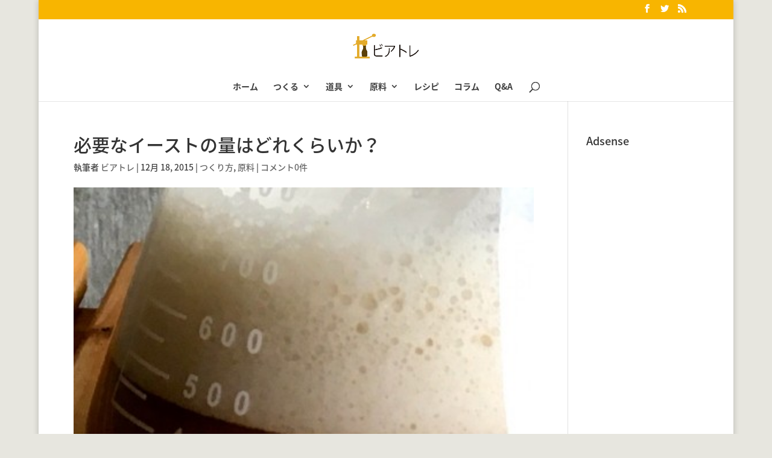

--- FILE ---
content_type: text/html; charset=UTF-8
request_url: http://beer-workout.com/%E5%BF%85%E8%A6%81%E3%81%AA%E3%82%A4%E3%83%BC%E3%82%B9%E3%83%88%E3%81%AE%E9%87%8F%E3%81%AF%E3%81%A9%E3%82%8C%E3%81%8F%E3%82%89%E3%81%84%E3%81%8B%EF%BC%9F/
body_size: 15954
content:
<!DOCTYPE html>
<html lang="ja"
	prefix="og: http://ogp.me/ns#" >
<head>
	<meta charset="UTF-8" />
<meta http-equiv="X-UA-Compatible" content="IE=edge">
	<link rel="pingback" href="http://beer-workout.com/xmlrpc.php" />

	<script type="text/javascript">
		document.documentElement.className = 'js';
	</script>

	<script>var et_site_url='http://beer-workout.com';var et_post_id='2150';function et_core_page_resource_fallback(a,b){"undefined"===typeof b&&(b=a.sheet.cssRules&&0===a.sheet.cssRules.length);b&&(a.onerror=null,a.onload=null,a.href?a.href=et_site_url+"/?et_core_page_resource="+a.id+et_post_id:a.src&&(a.src=et_site_url+"/?et_core_page_resource="+a.id+et_post_id))}
</script><title>必要なイーストの量はどれくらいか？ | ビアトレ</title>
<script type="text/javascript">var ajaxurl = "http://beer-workout.com/wp-admin/admin-ajax.php",ap_nonce 	= "218d5a5096",apTemplateUrl = "http://beer-workout.com/wp-content/plugins/anspress-question-answer/templates/js-template";apQuestionID = "";aplang = {"loading":"Loading..","sending":"Sending request","file_size_error":"File size is bigger than 0.48 MB","attached_max":"You have already attached maximum numbers of allowed attachments","commented":"commented","comment":"Comment","cancel":"Cancel","update":"Update","your_comment":"Write your comment...","notifications":"Notifications","mark_all_seen":"Mark all as seen","search":"Search","no_permission_comments":"Sorry, you don't have permission to read comments."};disable_q_suggestion = "";</script>
<!-- All in One SEO Pack 2.10.1 by Michael Torbert of Semper Fi Web Design[-1,-1] -->
<meta name="description"  content="ビールづくりにおいてイーストの量はどれくらい必要なのか？これはブルワーによって考え方が結構異なるようです。イーストの量が少なすぎる場合には、発酵までに時間がかかるので汚染のリスクが高くなり、細胞分裂により生じるエステルやダイアセチルなどのオフフレーバーが多く発生したり、場合によっては発酵が止まってしまいます。逆に多すぎ" />

<link rel="canonical" href="http://beer-workout.com/必要なイーストの量はどれくらいか？/" />
<meta property="og:title" content="必要なイーストの量はどれくらいか？" />
<meta property="og:type" content="article" />
<meta property="og:url" content="http://beer-workout.com/必要なイーストの量はどれくらいか？/" />
<meta property="og:image" content="http://beer-workout.com/wp-content/uploads/2015/12/A1.jpeg" />
<meta property="og:site_name" content="ビアトレ" />
<meta property="fb:admins" content="1604231729822991" />
<meta property="og:description" content="ビールづくりにおいてイーストの量はどれくらい必要なのか？これはブルワーによって考え方が結構異なるようです。イーストの量が少なすぎる場合には、発酵までに時間がかかるので汚染のリスクが高くなり、細胞分裂により生じるエステルやダイアセチルなどのオフフレーバーが多く発生したり、場合によっては発酵が止まってしまいます。逆に多すぎる場合には細胞分裂が少ないのでイーストフレーバーが強くなり、フルーティさがないサッパリした味になる傾向があります。 では適正な量はどれくらいなのでしょうか。様々な考え方があるなかで、ホームブルーイングとしておおむね適当と思われる量は、色々な情報を統合すると以下の数値となります。 ここで注意が必要なのは、未開封の新鮮なイーストを使用する場合、再利用したイーストを使用する場合とで、必要なイースト細胞数が違うと言う点です。 【未開封の新鮮なイーストを使用する場合】 比重1.055の麦汁１ℓに必要なイースト細胞数＝約5b ※（b=billion=10億） ※上記はエールの場合で、ラガーの場合には倍量のイーストが必要 例えば、比重1.055の麦汁20ℓに必要な未開封の新鮮なイースト細胞数は 20ℓ×5b＝100b 【再利用イーストを使用する場合】 比重1.055の麦汁１ℓに必要なイースト細胞数＝約10b ※（b=billion=10億） ※上記はエールの場合で、ラガーの場合には倍量のイーストが必要 例えば、比重1.055の麦汁20ℓに必要な再利用イースト細胞数は 20ℓ×10b＝200b となります。 つまり、再利用イーストを使用するときは、未開封の新鮮なイーストを使用するときに比べ、倍量必要となります。また、未開封でも、新鮮なイーストと、使用推奨期限を過ぎたイーストでは必要な細胞数は異なり、再利用イーストでも、イースト洗浄の度合いによって変動します。 上記は比重1.055の場合を想定していますので、比重が低ければ必要な細胞数はさらに少なくなり、比重が高い場合には必要な細胞数は多くなります。ただし1.060以下の比重値であれば、上記の計算でほぼカバーできるのではないかと個人的には思います。厳密な計算については、以下のサイトで計算できます。 Yeast Pitch Rate and Starter Calculator" />
<meta property="article:publisher" content="https://www.facebook.com/%E3%83%93%E3%82%A2%E3%83%88%E3%83%AC-1604231729822991/" />
<meta property="article:published_time" content="2015-12-18T08:44:06Z" />
<meta property="article:modified_time" content="2015-12-26T02:16:44Z" />
<meta name="twitter:card" content="summary" />
<meta name="twitter:title" content="必要なイーストの量はどれくらいか？" />
<meta name="twitter:description" content="ビールづくりにおいてイーストの量はどれくらい必要なのか？これはブルワーによって考え方が結構異なるようです。イーストの量が少なすぎる場合には、発酵までに時間がかかるので汚染のリスクが高くなり、細胞分裂により生じるエステルやダイアセチルなどのオフフレーバーが多く発生したり、場合によっては発酵が止まってしまいます。逆に多すぎる場合には細胞分裂が少ないのでイーストフレーバーが強くなり、フルーティさがないサッパリした味になる傾向があります。 では適正な量はどれくらいなのでしょうか。様々な考え方があるなかで、ホームブルーイングとしておおむね適当と思われる量は、色々な情報を統合すると以下の数値となります。 ここで注意が必要なのは、未開封の新鮮なイーストを使用する場合、再利用したイーストを使用する場合とで、必要なイースト細胞数が違うと言う点です。 【未開封の新鮮なイーストを使用する場合】 比重1.055の麦汁１ℓに必要なイースト細胞数＝約5b ※（b=billion=10億） ※上記はエールの場合で、ラガーの場合には倍量のイーストが必要 例えば、比重1.055の麦汁20ℓに必要な未開封の新鮮なイースト細胞数は 20ℓ×5b＝100b 【再利用イーストを使用する場合】 比重1.055の麦汁１ℓに必要なイースト細胞数＝約10b ※（b=billion=10億） ※上記はエールの場合で、ラガーの場合には倍量のイーストが必要 例えば、比重1.055の麦汁20ℓに必要な再利用イースト細胞数は 20ℓ×10b＝200b となります。 つまり、再利用イーストを使用するときは、未開封の新鮮なイーストを使用するときに比べ、倍量必要となります。また、未開封でも、新鮮なイーストと、使用推奨期限を過ぎたイーストでは必要な細胞数は異なり、再利用イーストでも、イースト洗浄の度合いによって変動します。 上記は比重1.055の場合を想定していますので、比重が低ければ必要な細胞数はさらに少なくなり、比重が高い場合には必要な細胞数は多くなります。ただし1.060以下の比重値であれば、上記の計算でほぼカバーできるのではないかと個人的には思います。厳密な計算については、以下のサイトで計算できます。 Yeast Pitch Rate and Starter Calculator" />
<meta name="twitter:image" content="http://beer-workout.com/wp-content/uploads/2015/12/A1.jpeg" />
<meta itemprop="image" content="http://beer-workout.com/wp-content/uploads/2015/12/A1.jpeg" />
<!-- /all in one seo pack -->
<link rel='dns-prefetch' href='//fonts.googleapis.com' />
<link rel='dns-prefetch' href='//s.w.org' />
<link rel="alternate" type="application/rss+xml" title="ビアトレ &raquo; フィード" href="http://beer-workout.com/feed/" />
<link rel="alternate" type="application/rss+xml" title="ビアトレ &raquo; コメントフィード" href="http://beer-workout.com/comments/feed/" />
<link rel="alternate" type="application/rss+xml" title="ビアトレ &raquo; 必要なイーストの量はどれくらいか？ のコメントのフィード" href="http://beer-workout.com/%e5%bf%85%e8%a6%81%e3%81%aa%e3%82%a4%e3%83%bc%e3%82%b9%e3%83%88%e3%81%ae%e9%87%8f%e3%81%af%e3%81%a9%e3%82%8c%e3%81%8f%e3%82%89%e3%81%84%e3%81%8b%ef%bc%9f/feed/" />
<!-- This site uses the Google Analytics by MonsterInsights plugin v7.10.0 - Using Analytics tracking - https://www.monsterinsights.com/ -->
<script type="text/javascript" data-cfasync="false">
	var mi_version         = '7.10.0';
	var mi_track_user      = true;
	var mi_no_track_reason = '';
	
	var disableStr = 'ga-disable-UA-67176982-1';

	/* Function to detect opted out users */
	function __gaTrackerIsOptedOut() {
		return document.cookie.indexOf(disableStr + '=true') > -1;
	}

	/* Disable tracking if the opt-out cookie exists. */
	if ( __gaTrackerIsOptedOut() ) {
		window[disableStr] = true;
	}

	/* Opt-out function */
	function __gaTrackerOptout() {
	  document.cookie = disableStr + '=true; expires=Thu, 31 Dec 2099 23:59:59 UTC; path=/';
	  window[disableStr] = true;
	}
	
	if ( mi_track_user ) {
		(function(i,s,o,g,r,a,m){i['GoogleAnalyticsObject']=r;i[r]=i[r]||function(){
			(i[r].q=i[r].q||[]).push(arguments)},i[r].l=1*new Date();a=s.createElement(o),
			m=s.getElementsByTagName(o)[0];a.async=1;a.src=g;m.parentNode.insertBefore(a,m)
		})(window,document,'script','//www.google-analytics.com/analytics.js','__gaTracker');

		__gaTracker('create', 'UA-67176982-1', 'auto');
		__gaTracker('set', 'forceSSL', true);
		__gaTracker('send','pageview');
	} else {
		console.log( "" );
		(function() {
			/* https://developers.google.com/analytics/devguides/collection/analyticsjs/ */
			var noopfn = function() {
				return null;
			};
			var noopnullfn = function() {
				return null;
			};
			var Tracker = function() {
				return null;
			};
			var p = Tracker.prototype;
			p.get = noopfn;
			p.set = noopfn;
			p.send = noopfn;
			var __gaTracker = function() {
				var len = arguments.length;
				if ( len === 0 ) {
					return;
				}
				var f = arguments[len-1];
				if ( typeof f !== 'object' || f === null || typeof f.hitCallback !== 'function' ) {
					console.log( 'Not running function __gaTracker(' + arguments[0] + " ....) because you are not being tracked. " + mi_no_track_reason );
					return;
				}
				try {
					f.hitCallback();
				} catch (ex) {

				}
			};
			__gaTracker.create = function() {
				return new Tracker();
			};
			__gaTracker.getByName = noopnullfn;
			__gaTracker.getAll = function() {
				return [];
			};
			__gaTracker.remove = noopfn;
			window['__gaTracker'] = __gaTracker;
					})();
		}
</script>
<!-- / Google Analytics by MonsterInsights -->
		<script type="text/javascript">
			window._wpemojiSettings = {"baseUrl":"https:\/\/s.w.org\/images\/core\/emoji\/13.0.1\/72x72\/","ext":".png","svgUrl":"https:\/\/s.w.org\/images\/core\/emoji\/13.0.1\/svg\/","svgExt":".svg","source":{"concatemoji":"http:\/\/beer-workout.com\/wp-includes\/js\/wp-emoji-release.min.js?ver=5.6.16"}};
			!function(e,a,t){var n,r,o,i=a.createElement("canvas"),p=i.getContext&&i.getContext("2d");function s(e,t){var a=String.fromCharCode;p.clearRect(0,0,i.width,i.height),p.fillText(a.apply(this,e),0,0);e=i.toDataURL();return p.clearRect(0,0,i.width,i.height),p.fillText(a.apply(this,t),0,0),e===i.toDataURL()}function c(e){var t=a.createElement("script");t.src=e,t.defer=t.type="text/javascript",a.getElementsByTagName("head")[0].appendChild(t)}for(o=Array("flag","emoji"),t.supports={everything:!0,everythingExceptFlag:!0},r=0;r<o.length;r++)t.supports[o[r]]=function(e){if(!p||!p.fillText)return!1;switch(p.textBaseline="top",p.font="600 32px Arial",e){case"flag":return s([127987,65039,8205,9895,65039],[127987,65039,8203,9895,65039])?!1:!s([55356,56826,55356,56819],[55356,56826,8203,55356,56819])&&!s([55356,57332,56128,56423,56128,56418,56128,56421,56128,56430,56128,56423,56128,56447],[55356,57332,8203,56128,56423,8203,56128,56418,8203,56128,56421,8203,56128,56430,8203,56128,56423,8203,56128,56447]);case"emoji":return!s([55357,56424,8205,55356,57212],[55357,56424,8203,55356,57212])}return!1}(o[r]),t.supports.everything=t.supports.everything&&t.supports[o[r]],"flag"!==o[r]&&(t.supports.everythingExceptFlag=t.supports.everythingExceptFlag&&t.supports[o[r]]);t.supports.everythingExceptFlag=t.supports.everythingExceptFlag&&!t.supports.flag,t.DOMReady=!1,t.readyCallback=function(){t.DOMReady=!0},t.supports.everything||(n=function(){t.readyCallback()},a.addEventListener?(a.addEventListener("DOMContentLoaded",n,!1),e.addEventListener("load",n,!1)):(e.attachEvent("onload",n),a.attachEvent("onreadystatechange",function(){"complete"===a.readyState&&t.readyCallback()})),(n=t.source||{}).concatemoji?c(n.concatemoji):n.wpemoji&&n.twemoji&&(c(n.twemoji),c(n.wpemoji)))}(window,document,window._wpemojiSettings);
		</script>
		<meta content="Divi v.3.17.5" name="generator"/><style type="text/css">
img.wp-smiley,
img.emoji {
	display: inline !important;
	border: none !important;
	box-shadow: none !important;
	height: 1em !important;
	width: 1em !important;
	margin: 0 .07em !important;
	vertical-align: -0.1em !important;
	background: none !important;
	padding: 0 !important;
}
</style>
	<link rel='stylesheet' id='anspress-fonts-css'  href='http://beer-workout.com/wp-content/plugins/anspress-question-answer/templates/css/fonts.css?ver=4.1.15' type='text/css' media='all' />
<link rel='stylesheet' id='anspress-main-css'  href='http://beer-workout.com/wp-content/plugins/anspress-question-answer/templates/css/main.css?ver=4.1.15' type='text/css' media='all' />
<style id='anspress-main-inline-css' type='text/css'>

		#anspress .ap-q-cells{
				margin-left: 60px;
		}
		#anspress .ap-a-cells{
				margin-left: 60px;
		}
</style>
<link rel='stylesheet' id='ap-overrides-css'  href='http://beer-workout.com/wp-content/plugins/anspress-question-answer/templates/css/overrides.css?v=4.1.15&#038;ver=4.1.15' type='text/css' media='all' />
<link rel='stylesheet' id='wp-block-library-css'  href='http://beer-workout.com/wp-includes/css/dist/block-library/style.min.css?ver=5.6.16' type='text/css' media='all' />
<link rel='stylesheet' id='wsl-widget-css'  href='http://beer-workout.com/wp-content/plugins/wordpress-social-login/assets/css/style.css?ver=5.6.16' type='text/css' media='all' />
<link rel='stylesheet' id='tt-easy-google-fonts-css'  href='http://fonts.googleapis.com/css?family=%3A&#038;subset=all&#038;ver=5.6.16' type='text/css' media='all' />
<link rel='stylesheet' id='divi-fonts-css'  href='http://fonts.googleapis.com/css?family=Open+Sans:300italic,400italic,600italic,700italic,800italic,400,300,600,700,800&#038;subset=latin,latin-ext' type='text/css' media='all' />
<link rel='stylesheet' id='et-gf-japanese-css'  href='//fonts.googleapis.com/earlyaccess/notosansjapanese.css' type='text/css' media='all' />
<link rel='stylesheet' id='divi-style-css'  href='http://beer-workout.com/wp-content/themes/Divi/style.css?ver=3.17.5' type='text/css' media='all' />
<link rel='stylesheet' id='dashicons-css'  href='http://beer-workout.com/wp-includes/css/dashicons.min.css?ver=5.6.16' type='text/css' media='all' />
<script type='text/javascript' id='monsterinsights-frontend-script-js-extra'>
/* <![CDATA[ */
var monsterinsights_frontend = {"js_events_tracking":"true","download_extensions":"doc,pdf,ppt,zip,xls,docx,pptx,xlsx","inbound_paths":"[]","home_url":"http:\/\/beer-workout.com","hash_tracking":"false"};
/* ]]> */
</script>
<script type='text/javascript' src='http://beer-workout.com/wp-content/plugins/google-analytics-for-wordpress/assets/js/frontend.min.js?ver=7.10.0' id='monsterinsights-frontend-script-js'></script>
<script type='text/javascript' src='http://beer-workout.com/wp-includes/js/jquery/jquery.min.js?ver=3.5.1' id='jquery-core-js'></script>
<script type='text/javascript' src='http://beer-workout.com/wp-includes/js/jquery/jquery-migrate.min.js?ver=3.3.2' id='jquery-migrate-js'></script>
<link rel="https://api.w.org/" href="http://beer-workout.com/wp-json/" /><link rel="alternate" type="application/json" href="http://beer-workout.com/wp-json/wp/v2/posts/2150" /><link rel="EditURI" type="application/rsd+xml" title="RSD" href="http://beer-workout.com/xmlrpc.php?rsd" />
<link rel="wlwmanifest" type="application/wlwmanifest+xml" href="http://beer-workout.com/wp-includes/wlwmanifest.xml" /> 
<meta name="generator" content="WordPress 5.6.16" />
<link rel='shortlink' href='http://beer-workout.com/?p=2150' />
<link rel="alternate" type="application/json+oembed" href="http://beer-workout.com/wp-json/oembed/1.0/embed?url=http%3A%2F%2Fbeer-workout.com%2F%25e5%25bf%2585%25e8%25a6%2581%25e3%2581%25aa%25e3%2582%25a4%25e3%2583%25bc%25e3%2582%25b9%25e3%2583%2588%25e3%2581%25ae%25e9%2587%258f%25e3%2581%25af%25e3%2581%25a9%25e3%2582%258c%25e3%2581%258f%25e3%2582%2589%25e3%2581%2584%25e3%2581%258b%25ef%25bc%259f%2F" />
<link rel="alternate" type="text/xml+oembed" href="http://beer-workout.com/wp-json/oembed/1.0/embed?url=http%3A%2F%2Fbeer-workout.com%2F%25e5%25bf%2585%25e8%25a6%2581%25e3%2581%25aa%25e3%2582%25a4%25e3%2583%25bc%25e3%2582%25b9%25e3%2583%2588%25e3%2581%25ae%25e9%2587%258f%25e3%2581%25af%25e3%2581%25a9%25e3%2582%258c%25e3%2581%258f%25e3%2582%2589%25e3%2581%2584%25e3%2581%258b%25ef%25bc%259f%2F&#038;format=xml" />
<meta name="viewport" content="width=device-width, initial-scale=1.0, maximum-scale=1.0, user-scalable=0" /><link rel="shortcut icon" href="http://beer-workout.com/wp-content/uploads/2015/04/favicon.png" /><style type="text/css" id="custom-background-css">
body.custom-background { background-color: #e7e6df; }
</style>
	<link rel="stylesheet" id="et-divi-customizer-global-cached-inline-styles" href="http://beer-workout.com/wp-content/cache/et/global/et-divi-customizer-global-17672521109431.min.css" onerror="et_core_page_resource_fallback(this, true)" onload="et_core_page_resource_fallback(this)" /><style id="tt-easy-google-font-styles" type="text/css">p { }
h1 { }
h2 { }
h3 { }
h4 { }
h5 { }
h6 { }
</style></head>
<body class="post-template-default single single-post postid-2150 single-format-standard custom-background et_button_custom_icon et_pb_button_helper_class et_fixed_nav et_boxed_layout et_show_nav et_secondary_nav_enabled osx et_pb_gutters3 et_primary_nav_dropdown_animation_fade et_secondary_nav_dropdown_animation_fade et_pb_footer_columns4 et_header_style_centered et_right_sidebar et_divi_theme et-db et_minified_js et_minified_css">
	<div id="page-container">

					<div id="top-header">
			<div class="container clearfix">

			
				<div id="et-secondary-menu">
				<ul class="et-social-icons">

	<li class="et-social-icon et-social-facebook">
		<a href="https://www.facebook.com/%E3%83%93%E3%82%A2%E3%83%88%E3%83%AC-1604231729822991/timeline/" class="icon">
			<span>Facebook</span>
		</a>
	</li>
	<li class="et-social-icon et-social-twitter">
		<a href="https://twitter.com/beerworkout" class="icon">
			<span>Twitter</span>
		</a>
	</li>
	<li class="et-social-icon et-social-rss">
		<a href="http://beer-workout.com/?feed=rss2" class="icon">
			<span>RSS</span>
		</a>
	</li>

</ul>				</div> <!-- #et-secondary-menu -->

			</div> <!-- .container -->
		</div> <!-- #top-header -->
		
	
			<header id="main-header" data-height-onload="100">
			<div class="container clearfix et_menu_container">
							<div class="logo_container">
					<span class="logo_helper"></span>
					<a href="http://beer-workout.com/">
						<img src="http://beer-workout.com/wp-content/uploads/2015/06/ビアトレホーム-v31.gif" alt="ビアトレ" id="logo" data-height-percentage="54" />
					</a>
				</div>
							<div id="et-top-navigation" data-height="100" data-fixed-height="40">
											<nav id="top-menu-nav">
						<ul id="top-menu" class="nav"><li id="menu-item-73" class="menu-item menu-item-type-post_type menu-item-object-page menu-item-home menu-item-73"><a title="Home" href="http://beer-workout.com/">ホーム</a></li>
<li id="menu-item-771" class="menu-item menu-item-type-post_type menu-item-object-page menu-item-has-children menu-item-771"><a title="Brew" href="http://beer-workout.com/%e3%81%a4%e3%81%8f%e3%82%8b/">つくる</a>
<ul class="sub-menu">
	<li id="menu-item-65" class="menu-item menu-item-type-post_type menu-item-object-page menu-item-65"><a title="Welcome!" href="http://beer-workout.com/%e3%81%a4%e3%81%8f%e3%82%8b/brew/">ホームブルーイングの世界へようこそ！</a></li>
	<li id="menu-item-462" class="menu-item menu-item-type-post_type menu-item-object-page menu-item-462"><a title="Introduction" href="http://beer-workout.com/%e3%81%a4%e3%81%8f%e3%82%8b/%e5%9f%ba%e6%9c%ac%e7%b7%a8/">イントロダクション</a></li>
	<li id="menu-item-529" class="menu-item menu-item-type-post_type menu-item-object-page menu-item-529"><a title="Brew Process" href="http://beer-workout.com/%e3%81%a4%e3%81%8f%e3%82%8b/%e9%86%b8%e9%80%a0%e5%b7%a5%e7%a8%8b/">ビールづくりの流れ</a></li>
	<li id="menu-item-104" class="menu-item menu-item-type-post_type menu-item-object-page menu-item-104"><a title="Mash" href="http://beer-workout.com/%e3%81%a4%e3%81%8f%e3%82%8b/%e4%bb%95%e8%be%bc%e3%81%bf/">麦芽の糖化（マッシング）</a></li>
	<li id="menu-item-473" class="menu-item menu-item-type-post_type menu-item-object-page menu-item-473"><a title="Louter" href="http://beer-workout.com/%e3%81%a4%e3%81%8f%e3%82%8b/%e3%82%8d%e9%81%8e/">ろ過・抽出</a></li>
	<li id="menu-item-474" class="menu-item menu-item-type-post_type menu-item-object-page menu-item-474"><a title="Boiling" href="http://beer-workout.com/%e3%81%a4%e3%81%8f%e3%82%8b/%e7%85%ae%e6%b2%b8%e3%81%a8%e5%86%b7%e5%8d%b4/">煮沸（ボイリング）</a></li>
	<li id="menu-item-540" class="menu-item menu-item-type-post_type menu-item-object-page menu-item-540"><a title="Cooling" href="http://beer-workout.com/%e3%81%a4%e3%81%8f%e3%82%8b/%e5%86%b7%e5%8d%b4/">冷却</a></li>
	<li id="menu-item-114" class="menu-item menu-item-type-post_type menu-item-object-page menu-item-114"><a title="Fermentation" href="http://beer-workout.com/%e3%81%a4%e3%81%8f%e3%82%8b/%e9%86%97%e9%85%b5/">発酵</a></li>
	<li id="menu-item-103" class="menu-item menu-item-type-post_type menu-item-object-page menu-item-103"><a title="Bottling" href="http://beer-workout.com/%e3%81%a4%e3%81%8f%e3%82%8b/%e3%83%9c%e3%83%88%e3%83%aa%e3%83%b3%e3%82%b0/">瓶詰め（ボトリング）</a></li>
	<li id="menu-item-563" class="menu-item menu-item-type-post_type menu-item-object-page menu-item-563"><a title="Store" href="http://beer-workout.com/%e3%81%a4%e3%81%8f%e3%82%8b/%e8%b2%af%e8%94%b5-2/">貯蔵</a></li>
</ul>
</li>
<li id="menu-item-66" class="menu-item menu-item-type-post_type menu-item-object-page menu-item-has-children menu-item-66"><a title="Equipment" href="http://beer-workout.com/%e8%a8%ad%e5%82%99/">道具</a>
<ul class="sub-menu">
	<li id="menu-item-536" class="menu-item menu-item-type-post_type menu-item-object-page menu-item-536"><a title="Minimum Equipment" href="http://beer-workout.com/%e8%a8%ad%e5%82%99/%e7%94%a8%e6%84%8f%e3%81%97%e3%81%a6%e3%81%8a%e3%81%8d%e3%81%9f%e3%81%84%e9%81%93%e5%85%b7/">必要最小限の道具</a></li>
	<li id="menu-item-427" class="menu-item menu-item-type-post_type menu-item-object-page menu-item-427"><a title="Cleaners &#038; Sanitizers" href="http://beer-workout.com/%e8%a8%ad%e5%82%99/%e6%b4%97%e6%b5%84%e3%83%bb%e6%b6%88%e6%af%92/">洗浄・消毒について</a></li>
	<li id="menu-item-443" class="menu-item menu-item-type-post_type menu-item-object-page menu-item-443"><a title="Mash Tuns" href="http://beer-workout.com/%e8%a8%ad%e5%82%99/%e3%83%9e%e3%83%83%e3%82%b7%e3%83%a5%e3%82%bf%e3%83%b3/">マッシュタン</a></li>
	<li id="menu-item-439" class="menu-item menu-item-type-post_type menu-item-object-page menu-item-439"><a title="Hot Liquor Tanks" href="http://beer-workout.com/%e8%a8%ad%e5%82%99/%e3%83%9c%e3%82%a4%e3%83%ab%e9%8d%8b/">ボイル鍋</a></li>
	<li id="menu-item-442" class="menu-item menu-item-type-post_type menu-item-object-page menu-item-442"><a title="Wort Chiller" href="http://beer-workout.com/%e8%a8%ad%e5%82%99/%e3%83%81%e3%83%a9%e3%83%bc/">ウォート・チラー</a></li>
	<li id="menu-item-441" class="menu-item menu-item-type-post_type menu-item-object-page menu-item-441"><a title="Fermenter" href="http://beer-workout.com/%e8%a8%ad%e5%82%99/%e7%99%ba%e9%85%b5%e3%82%bf%e3%83%b3%e3%82%af/">発酵容器</a></li>
	<li id="menu-item-750" class="menu-item menu-item-type-post_type menu-item-object-page menu-item-750"><a href="http://beer-workout.com/%e8%a8%ad%e5%82%99/%e6%b8%a9%e5%ba%a6%e7%ae%a1%e7%90%86/">温度管理</a></li>
	<li id="menu-item-440" class="menu-item menu-item-type-post_type menu-item-object-page menu-item-440"><a title="Bottle &#038; Keg" href="http://beer-workout.com/%e8%a8%ad%e5%82%99/%e3%83%9c%e3%83%88%e3%83%ab%e3%83%bb%e3%82%b1%e3%82%b0/">ボトル・ケグ（樽）</a></li>
	<li id="menu-item-927" class="menu-item menu-item-type-post_type menu-item-object-page menu-item-927"><a title="Measuring" href="http://beer-workout.com/%e8%a8%ad%e5%82%99/%e8%a8%88%e5%99%a8%e9%a1%9e/">計器類</a></li>
	<li id="menu-item-926" class="menu-item menu-item-type-post_type menu-item-object-page menu-item-926"><a title="Others" href="http://beer-workout.com/%e3%81%9d%e3%81%ae%e4%bb%96%e3%81%ae%e9%81%93%e5%85%b7/">その他の道具</a></li>
</ul>
</li>
<li id="menu-item-68" class="menu-item menu-item-type-post_type menu-item-object-page menu-item-has-children menu-item-68"><a title="Ingredient" href="http://beer-workout.com/ingredient/">原料</a>
<ul class="sub-menu">
	<li id="menu-item-1014" class="menu-item menu-item-type-post_type menu-item-object-page menu-item-has-children menu-item-1014"><a title="Malt" href="http://beer-workout.com/ingredient/%e9%ba%a6%e8%8a%bd-2/">麦芽</a>
	<ul class="sub-menu">
		<li id="menu-item-106" class="menu-item menu-item-type-post_type menu-item-object-page menu-item-106"><a title="Malt Work" href="http://beer-workout.com/ingredient/%e9%ba%a6%e8%8a%bd-2/%e9%ba%a6%e8%8a%bd/">麦芽について</a></li>
		<li id="menu-item-1383" class="menu-item menu-item-type-post_type menu-item-object-page menu-item-1383"><a href="http://beer-workout.com/ingredient/%e9%ba%a6%e8%8a%bd-2/%e9%85%b5%e7%b4%a0%e3%81%ae%e3%81%af%e3%81%9f%e3%82%89%e3%81%8d/">酵素のはたらき</a></li>
		<li id="menu-item-1009" class="menu-item menu-item-type-post_type menu-item-object-page menu-item-1009"><a title="Malt Chart" href="http://beer-workout.com/ingredient/%e9%ba%a6%e8%8a%bd-2/%e9%ba%a6%e8%8a%bd/%e9%ba%a6%e8%8a%bd%e3%81%ae%e7%a8%ae%e9%a1%9e/">麦芽の種類</a></li>
	</ul>
</li>
	<li id="menu-item-67" class="menu-item menu-item-type-post_type menu-item-object-page menu-item-has-children menu-item-67"><a title="Hop" href="http://beer-workout.com/ingredient/hop/">ホップ</a>
	<ul class="sub-menu">
		<li id="menu-item-1008" class="menu-item menu-item-type-post_type menu-item-object-page menu-item-1008"><a href="http://beer-workout.com/ingredient/hop/%e3%83%9b%e3%83%83%e3%83%97%e3%81%ae%e7%a8%ae%e9%a1%9e/">ホップのはたらき</a></li>
		<li id="menu-item-1025" class="menu-item menu-item-type-post_type menu-item-object-page menu-item-1025"><a href="http://beer-workout.com/ingredient/hop/%e3%83%9b%e3%83%83%e3%83%97%e3%81%ae%e7%a8%ae%e9%a1%9e-2/">ホップの種類</a></li>
	</ul>
</li>
	<li id="menu-item-113" class="menu-item menu-item-type-post_type menu-item-object-page menu-item-113"><a title="Water" href="http://beer-workout.com/ingredient/%e6%b0%b4/">水について</a></li>
	<li id="menu-item-102" class="menu-item menu-item-type-post_type menu-item-object-page menu-item-has-children menu-item-102"><a title="Yeast" href="http://beer-workout.com/ingredient/%e3%82%a4%e3%83%bc%e3%82%b9%e3%83%88%ef%bc%88%e9%85%b5%e6%af%8d%ef%bc%89/">イースト（酵母）</a>
	<ul class="sub-menu">
		<li id="menu-item-1021" class="menu-item menu-item-type-post_type menu-item-object-page menu-item-1021"><a href="http://beer-workout.com/ingredient/%e3%82%a4%e3%83%bc%e3%82%b9%e3%83%88%ef%bc%88%e9%85%b5%e6%af%8d%ef%bc%89/%e3%82%a4%e3%83%bc%e3%82%b9%e3%83%88%e3%81%ae%e3%81%af%e3%81%9f%e3%82%89%e3%81%8d/">イーストのはたらき</a></li>
		<li id="menu-item-1037" class="menu-item menu-item-type-post_type menu-item-object-page menu-item-1037"><a href="http://beer-workout.com/ingredient/%e3%82%a4%e3%83%bc%e3%82%b9%e3%83%88%ef%bc%88%e9%85%b5%e6%af%8d%ef%bc%89/%e7%99%ba%e9%85%b5%e5%ba%a6%e3%81%a8%e3%82%a2%e3%83%ab%e3%82%b3%e3%83%bc%e3%83%ab%e5%ba%a6%e6%95%b0/">発酵度とアルコール度数</a></li>
		<li id="menu-item-1022" class="menu-item menu-item-type-post_type menu-item-object-page menu-item-1022"><a href="http://beer-workout.com/ingredient/%e3%82%a4%e3%83%bc%e3%82%b9%e3%83%88%ef%bc%88%e9%85%b5%e6%af%8d%ef%bc%89/%e3%82%a4%e3%83%bc%e3%82%b9%e3%83%88%e3%81%ae%e7%a8%ae%e9%a1%9e/">イーストの種類</a></li>
		<li id="menu-item-2126" class="menu-item menu-item-type-post_type menu-item-object-page menu-item-2126"><a href="http://beer-workout.com/ingredient/%e3%82%a4%e3%83%bc%e3%82%b9%e3%83%88%ef%bc%88%e9%85%b5%e6%af%8d%ef%bc%89/%e3%82%a4%e3%83%bc%e3%82%b9%e3%83%88%e3%82%b9%e3%82%bf%e3%83%bc%e3%82%bf%e3%83%bc%ef%bc%88%e5%9f%b9%e9%a4%8a%ef%bc%89%e3%81%ae%e4%bd%9c%e6%88%90%e6%96%b9%e6%b3%95/">イーストスターター（培養）の作成方法</a></li>
	</ul>
</li>
</ul>
</li>
<li id="menu-item-69" class="menu-item menu-item-type-post_type menu-item-object-page menu-item-69"><a title="Recipe" href="http://beer-workout.com/recipe/">レシピ</a></li>
<li id="menu-item-1661" class="menu-item menu-item-type-post_type menu-item-object-page menu-item-1661"><a href="http://beer-workout.com/%e3%82%b3%e3%83%a9%e3%83%a0/">コラム</a></li>
<li id="menu-item-2374" class="anspress-menu-base menu-item menu-item-type-post_type menu-item-object-page menu-item-2374"><a href="http://beer-workout.com/qa/">Q&#038;A</a></li>
</ul>						</nav>
					
					
					
										<div id="et_top_search">
						<span id="et_search_icon"></span>
					</div>
					
					<div id="et_mobile_nav_menu">
				<div class="mobile_nav closed">
					<span class="select_page">ページを選択</span>
					<span class="mobile_menu_bar mobile_menu_bar_toggle"></span>
				</div>
			</div>				</div> <!-- #et-top-navigation -->
			</div> <!-- .container -->
			<div class="et_search_outer">
				<div class="container et_search_form_container">
					<form role="search" method="get" class="et-search-form" action="http://beer-workout.com/">
					<input type="search" class="et-search-field" placeholder="検索 &hellip;" value="" name="s" title="検索項目:" />					</form>
					<span class="et_close_search_field"></span>
				</div>
			</div>
		</header> <!-- #main-header -->
			<div id="et-main-area">
	
<div id="main-content">
		<div class="container">
		<div id="content-area" class="clearfix">
			<div id="left-area">
											<article id="post-2150" class="et_pb_post post-2150 post type-post status-publish format-standard has-post-thumbnail hentry category-34 category-33">
											<div class="et_post_meta_wrapper">
							<h1 class="entry-title">必要なイーストの量はどれくらいか？</h1>

						<p class="post-meta"> 執筆者 <span class="author vcard"><a href="http://beer-workout.com/author/hamasyu/" title="投稿者 ビアトレ" rel="author">ビアトレ</a></span> | <span class="published">12月 18, 2015</span> | <a href="http://beer-workout.com/category/%e3%81%a4%e3%81%8f%e3%82%8a%e6%96%b9/" rel="category tag">つくり方</a>, <a href="http://beer-workout.com/category/%e5%8e%9f%e6%96%99/" rel="category tag">原料</a> | <span class="comments-number"><a href="http://beer-workout.com/%e5%bf%85%e8%a6%81%e3%81%aa%e3%82%a4%e3%83%bc%e3%82%b9%e3%83%88%e3%81%ae%e9%87%8f%e3%81%af%e3%81%a9%e3%82%8c%e3%81%8f%e3%82%89%e3%81%84%e3%81%8b%ef%bc%9f/#respond">コメント0件</a></span></p><img src="http://beer-workout.com/wp-content/uploads/2015/12/A1.jpeg" alt='必要なイーストの量はどれくらいか？' width='1080' height='675' />
												</div> <!-- .et_post_meta_wrapper -->
				
					<div class="entry-content">
					<p>ビールづくりにおいてイーストの量はどれくらい必要なのか？これはブルワーによって考え方が結構異なるようです。イーストの量が少なすぎる場合には、発酵までに時間がかかるので汚染のリスクが高くなり、細胞分裂により生じるエステルやダイアセチルなどのオフフレーバーが多く発生したり、場合によっては発酵が止まってしまいます。逆に多すぎる場合には細胞分裂が少ないのでイーストフレーバーが強くなり、フルーティさがないサッパリした味になる傾向があります。</p>
<p>では適正な量はどれくらいなのでしょうか。様々な考え方があるなかで、ホームブルーイングとしておおむね適当と思われる量は、色々な情報を統合すると以下の数値となります。</p>
<p>ここで注意が必要なのは、未開封の新鮮なイーストを使用する場合、再利用したイーストを使用する場合とで、必要なイースト細胞数が違うと言う点です。</p>
<p>&nbsp;</p>
<p>【未開封の新鮮なイーストを使用する場合】</p>
<p>比重1.055の麦汁１ℓに必要なイースト細胞数＝約5b</p>
<p>※（b=billion=10億）</p>
<p>※上記はエールの場合で、ラガーの場合には倍量のイーストが必要</p>
<p>&nbsp;</p>
<p>例えば、比重1.055の麦汁20ℓに必要な未開封の新鮮なイースト細胞数は</p>
<p>20ℓ×5b＝100b</p>
<p>&nbsp;</p>
<p>【再利用イーストを使用する場合】</p>
<p>比重1.055の麦汁１ℓに必要なイースト細胞数＝約10b</p>
<p>※（b=billion=10億）</p>
<p>※上記はエールの場合で、ラガーの場合には倍量のイーストが必要</p>
<p>例えば、比重1.055の麦汁20ℓに必要な再利用イースト細胞数は</p>
<p>20ℓ×10b＝200b</p>
<p>となります。</p>
<p>つまり、再利用イーストを使用するときは、未開封の新鮮なイーストを使用するときに比べ、倍量必要となります。また、未開封でも、新鮮なイーストと、使用推奨期限を過ぎたイーストでは必要な細胞数は異なり、再利用イーストでも、イースト洗浄の度合いによって変動します。</p>
<p>上記は比重1.055の場合を想定していますので、比重が低ければ必要な細胞数はさらに少なくなり、比重が高い場合には必要な細胞数は多くなります。ただし1.060以下の比重値であれば、上記の計算でほぼカバーできるのではないかと個人的には思います。厳密な計算については、以下のサイトで計算できます。</p>
<p><a href="http://www.brewersfriend.com/yeast-pitch-rate-and-starter-calculator/">Yeast Pitch Rate and Starter Calculator</a></p>
<p>&nbsp;</p>
<p>ここでの計算式によると、例えば比重1.065の麦汁20ℓに必要な細胞数は</p>
<p>239bであることが分かりますので、上記の基準より少し多めの細胞数が必要となります。</p>
<p>&nbsp;</p>
<p>必要なイーストの細胞数については以上のようですが、イーストの細胞数はカウントすることができません。では実際にどのような基準でイーストを用意すればいいのでしょうか。こちらも、使用するイーストによって異なりますが、以下を基準とすればおおむね問題ありません。</p>
<ul>
<li>未開封のリキッドイースト</li>
</ul>
<p>リキッドイーストで有名なWhite Labsのリキッドイーストは、１パッケージにつき75-150bの細胞数があるそうで、上記の必要細胞数を満たしています。比重1.070以下の麦汁19ℓであれば、スターターなしで使用できると説明書にも記載があります。その為、スターターなしで使用しても問題ありませんが、イーストの状態を確認する為にも、スターターを作成しておくことをおすすめします。</p>
<ul>
<li>未開封のドライイースト</li>
</ul>
<p>ドライイーストには、1ｇあたり10bの細胞数があるそうです。通常のドライイーストは1パッケージにつき11.5ｇほどなので、10b×11.5ｇ＝115bとなります。こちらも上記の必要細胞数を満たしているので、比重1.070以下の麦汁19ℓであれば、そのまま使用して問題ありません。リハイドレーションして浸透しやすくしても良いですね。</p>
<ul>
<li>再利用のイースト</li>
</ul>
<p>再利用イーストの細胞数を正確に知ることはとても困難です。再利用前に使用した比重、条件などによってもイーストのコンディションは変りますし、イーストの洗浄具合によっても細胞数が変わると考えられるからです。目視できるイーストケーキは全てがピュアなイーストではなく、その中にはタンパク質、タンニン、ホップカス、脂肪酸などが含まれている可能性があり、一概に細胞数を特定することができません。しかし、きちんと洗浄されたイーストであれば、1mlあたり2-3bの細胞数があると見てよいでしょう。</p>
<p>例えば、比重1.055の麦汁20ℓに必要な再利用イースト細胞数は20ℓ×10b＝200bでしたが、この時に必要なイーストケーキの量は</p>
<p>200b÷3b/ml＝約67ml</p>
<p>ということになります。もしイーストケーキの量が足りない場合には、スターターを作って細胞数を増やしておく必要があります。もちろん、必要なイーストケーキの量があって、前回の使用時から2週間以内である場合には直接投入しても構いませんが、イーストの汚染状況の確認や、活動を促す為にも、スターターは用意することをおすすめします。</p>
<p>スターターの量については、イーストケーキの量により変りますが、高比重の発酵をする場合を除いて、1ℓ（900ml）ほどあれば良いかと思います。正確な量を計算したい場合には、以下のサイトのPart2で計算できます。</p>
<p><a href="http://www.brewersfriend.com/yeast-pitch-rate-and-starter-calculator/">Yeast Pitch Rate and Starter Calculator</a></p>
<p>&nbsp;</p>
<p>例えば、200bの細胞数が必要な時に、イーストケーキが40ml（120b）であれば、不足分は80bです。スターターの比重を1.040で攪拌器を使わないで振るだけにする場合、700mlのスターターが必要になります。しっかりイースト洗浄したとしても、おそらく40ml前後のイーストケーキは確保できると思いますし、比重が増減したとしてもやはり1ℓのスターターを用意しておくのがリーズナブルな量かと思います。</p>
<p>&nbsp;</p>
<p>&nbsp;</p>
<p>&nbsp;</p>
					</div> <!-- .entry-content -->
					<div class="et_post_meta_wrapper">
					<div class="et-single-post-ad">							<a href=""><img src="" alt="468" class="foursixeight" /></a>
				</div> <!-- .et-single-post-ad -->
					
					<!-- You can start editing here. -->

<section id="comment-wrap">
		   <div id="comment-section" class="nocomments">
		  			 <!-- If comments are open, but there are no comments. -->

		  	   </div>
					<div id="respond" class="comment-respond">
		<h3 id="reply-title" class="comment-reply-title"><span>コメントを送信</span> <small><a rel="nofollow" id="cancel-comment-reply-link" href="/%E5%BF%85%E8%A6%81%E3%81%AA%E3%82%A4%E3%83%BC%E3%82%B9%E3%83%88%E3%81%AE%E9%87%8F%E3%81%AF%E3%81%A9%E3%82%8C%E3%81%8F%E3%82%89%E3%81%84%E3%81%8B%EF%BC%9F/#respond" style="display:none;">コメントをキャンセル</a></small></h3><form action="http://beer-workout.com/wp-comments-post.php" method="post" id="commentform" class="comment-form">
<!--
	wsl_render_auth_widget
	WordPress Social Login 2.3.3.
	http://wordpress.org/plugins/wordpress-social-login/
-->

<style type="text/css">
.wp-social-login-connect-with{}.wp-social-login-provider-list{}.wp-social-login-provider-list a{}.wp-social-login-provider-list img{}.wsl_connect_with_provider{}</style>

<div class="wp-social-login-widget">

	<div class="wp-social-login-connect-with">Connect with:</div>

	<div class="wp-social-login-provider-list">

		<a rel="nofollow" href="http://beer-workout.com/wp-login.php?action=wordpress_social_authenticate&#038;mode=login&#038;provider=Facebook&#038;redirect_to=http%3A%2F%2Fbeer-workout.com%2F%25E5%25BF%2585%25E8%25A6%2581%25E3%2581%25AA%25E3%2582%25A4%25E3%2583%25BC%25E3%2582%25B9%25E3%2583%2588%25E3%2581%25AE%25E9%2587%258F%25E3%2581%25AF%25E3%2581%25A9%25E3%2582%258C%25E3%2581%258F%25E3%2582%2589%25E3%2581%2584%25E3%2581%258B%25EF%25BC%259F%2F" title="Connect with Facebook" class="wp-social-login-provider wp-social-login-provider-facebook" data-provider="Facebook">
			<img alt="Facebook" title="Connect with Facebook" src="http://beer-workout.com/wp-content/plugins/wordpress-social-login/assets/img/32x32/wpzoom//facebook.png" />
		</a>

		<a rel="nofollow" href="http://beer-workout.com/wp-login.php?action=wordpress_social_authenticate&#038;mode=login&#038;provider=Google&#038;redirect_to=http%3A%2F%2Fbeer-workout.com%2F%25E5%25BF%2585%25E8%25A6%2581%25E3%2581%25AA%25E3%2582%25A4%25E3%2583%25BC%25E3%2582%25B9%25E3%2583%2588%25E3%2581%25AE%25E9%2587%258F%25E3%2581%25AF%25E3%2581%25A9%25E3%2582%258C%25E3%2581%258F%25E3%2582%2589%25E3%2581%2584%25E3%2581%258B%25EF%25BC%259F%2F" title="Connect with Google" class="wp-social-login-provider wp-social-login-provider-google" data-provider="Google">
			<img alt="Google" title="Connect with Google" src="http://beer-workout.com/wp-content/plugins/wordpress-social-login/assets/img/32x32/wpzoom//google.png" />
		</a>

		<a rel="nofollow" href="http://beer-workout.com/wp-login.php?action=wordpress_social_authenticate&#038;mode=login&#038;provider=Twitter&#038;redirect_to=http%3A%2F%2Fbeer-workout.com%2F%25E5%25BF%2585%25E8%25A6%2581%25E3%2581%25AA%25E3%2582%25A4%25E3%2583%25BC%25E3%2582%25B9%25E3%2583%2588%25E3%2581%25AE%25E9%2587%258F%25E3%2581%25AF%25E3%2581%25A9%25E3%2582%258C%25E3%2581%258F%25E3%2582%2589%25E3%2581%2584%25E3%2581%258B%25EF%25BC%259F%2F" title="Connect with Twitter" class="wp-social-login-provider wp-social-login-provider-twitter" data-provider="Twitter">
			<img alt="Twitter" title="Connect with Twitter" src="http://beer-workout.com/wp-content/plugins/wordpress-social-login/assets/img/32x32/wpzoom//twitter.png" />
		</a>

	</div>

	<div class="wp-social-login-widget-clearing"></div>

</div>

<!-- wsl_render_auth_widget -->

<p class="comment-notes"><span id="email-notes">メールアドレスが公開されることはありません。</span></p><p class="comment-form-comment"><label for="comment">コメント</label> <textarea id="comment" name="comment" cols="45" rows="8" maxlength="65525" required="required"></textarea></p><p class="comment-form-author"><label for="author">名前</label> <input id="author" name="author" type="text" value="" size="30" maxlength="245" /></p>
<p class="comment-form-email"><label for="email">メール</label> <input id="email" name="email" type="text" value="" size="30" maxlength="100" aria-describedby="email-notes" /></p>
<p class="comment-form-url"><label for="url">サイト</label> <input id="url" name="url" type="text" value="" size="30" maxlength="200" /></p>
<p class="form-submit"><input name="submit" type="submit" id="submit" class="submit et_pb_button" value="コメントを送信" /> <input type='hidden' name='comment_post_ID' value='2150' id='comment_post_ID' />
<input type='hidden' name='comment_parent' id='comment_parent' value='0' />
</p><p style="display: none;"><input type="hidden" id="akismet_comment_nonce" name="akismet_comment_nonce" value="a7e9b027b3" /></p><p style="display: none;"><input type="hidden" id="ak_js" name="ak_js" value="161"/></p></form>	</div><!-- #respond -->
		</section>					</div> <!-- .et_post_meta_wrapper -->
				</article> <!-- .et_pb_post -->

						</div> <!-- #left-area -->

				<div id="sidebar">
		<div id="adsensewidget-2" class="et_pb_widget widget_adsensewidget"><h4 class="widgettitle">Adsense</h4>		<div style="overflow: hidden;">
			<script async src="//pagead2.googlesyndication.com/pagead/js/adsbygoogle.js"></script>
<!-- オレンジ１ -->
<ins class="adsbygoogle"
     style="display:block"
     data-ad-client="ca-pub-6684167528032233"
     data-ad-slot="2355992506"
     data-ad-format="auto"></ins>
<script>
(adsbygoogle = window.adsbygoogle || []).push({});
</script>			<div class="clearfix"></div>
		</div> <!-- end adsense -->
	</div> <!-- end .et_pb_widget --><div id="text-2" class="et_pb_widget widget_text">			<div class="textwidget"><script charset="utf-8" type="text/javascript">
amzn_assoc_ad_type = "responsive_search_widget";
amzn_assoc_tracking_id = "beerworkout-22";
amzn_assoc_marketplace = "amazon";
amzn_assoc_region = "JP";
amzn_assoc_placement = "";
amzn_assoc_search_type = "search_widget";
amzn_assoc_width = "auto";
amzn_assoc_height = "auto";
amzn_assoc_default_search_category = "";
amzn_assoc_default_search_key = "";
amzn_assoc_theme = "light";
amzn_assoc_bg_color = "FFFFFF";
</script>
<script src="//z-fe.amazon-adsystem.com/widgets/q?ServiceVersion=20070822&Operation=GetScript&ID=OneJS&WS=1&MarketPlace=JP"></script></div>
		</div> <!-- end .et_pb_widget --><div id="text-4" class="et_pb_widget widget_text">			<div class="textwidget"><script type="text/javascript"><!--
amazon_ad_tag="beerworkout-22"; 
amazon_ad_width="300"; 
amazon_ad_height="250"; 
amazon_color_border="F8B500"; 
amazon_color_logo="FFFFFF"; 
amazon_color_link="F8B500"; //--></script>
<script type="text/javascript" src="http://ir-jp.amazon-adsystem.com/s/asw.js"></script></div>
		</div> <!-- end .et_pb_widget -->
		<div id="recent-posts-3" class="et_pb_widget widget_recent_entries">
		<h4 class="widgettitle">最近の投稿</h4>
		<ul>
											<li>
					<a href="http://beer-workout.com/%e3%82%a4%e3%83%bc%e3%82%b9%e3%83%88%e3%81%ae%e5%86%8d%e5%88%a9%e7%94%a8%e6%96%b9%e6%b3%95/">イーストの再利用方法</a>
									</li>
											<li>
					<a href="http://beer-workout.com/%e5%bf%85%e8%a6%81%e3%81%aa%e3%82%a4%e3%83%bc%e3%82%b9%e3%83%88%e3%81%ae%e9%87%8f%e3%81%af%e3%81%a9%e3%82%8c%e3%81%8f%e3%82%89%e3%81%84%e3%81%8b%ef%bc%9f/" aria-current="page">必要なイーストの量はどれくらいか？</a>
									</li>
											<li>
					<a href="http://beer-workout.com/%e3%82%af%e3%83%aa%e3%82%a2%e3%81%aa%e3%83%93%e3%83%bc%e3%83%ab%e3%82%92%e3%81%a4%e3%81%8f%e3%82%8b%e3%82%b3%e3%83%84/">クリアなビールをつくるコツ</a>
									</li>
											<li>
					<a href="http://beer-workout.com/%e3%83%95%e3%82%a1%e3%83%bc%e3%82%b9%e3%83%88%e3%82%a6%e3%82%a9%e3%83%bc%e3%83%88%e3%83%9b%e3%83%83%e3%83%94%e3%83%b3%e3%82%b0%ef%bc%88fwh%ef%bc%89%e3%81%ae%e3%81%99%e3%81%99%e3%82%81/">ファーストウォートホッピング（FWH）のすすめ</a>
									</li>
											<li>
					<a href="http://beer-workout.com/%e3%82%a4%e3%83%bc%e3%82%b9%e3%83%88%e3%82%b9%e3%82%bf%e3%83%bc%e3%82%bf%e3%83%bc%ef%bc%88%e5%9f%b9%e9%a4%8a%ef%bc%89%e3%81%ae%e4%bd%9c%e6%88%90%e6%96%b9%e6%b3%95/">イーストスターター（培養）の作成方法</a>
									</li>
					</ul>

		</div> <!-- end .et_pb_widget --><div id="anspress_category_widget-3" class="et_pb_widget widget_anspress_category_widget"><h4 class="widgettitle">Categories</h4>	<ul id="ap-categories-widget" class="ap-cat-wid clearfix">
					<li class="clearfix">
			<a class="ap-cat-image" style="height:32px;width:32px;background: #333"
			  href="http://beer-workout.com/qa/categories/%e4%bd%9c%e3%82%8a%e6%96%b9/">
					<span class="ap-category-icon apicon-category"></span>
				</a>
			<a class="ap-cat-wid-title" href="http://beer-workout.com/qa/categories/%e4%bd%9c%e3%82%8a%e6%96%b9/">
				作り方			</a>
			<div class="ap-cat-count">
				<span>5 Questions</span>
							</div>
			</li>
						<li class="clearfix">
			<a class="ap-cat-image" style="height:32px;width:32px;background: #333"
			  href="http://beer-workout.com/qa/categories/%e3%83%ac%e3%82%b7%e3%83%94/">
					<span class="ap-category-icon apicon-category"></span>
				</a>
			<a class="ap-cat-wid-title" href="http://beer-workout.com/qa/categories/%e3%83%ac%e3%82%b7%e3%83%94/">
				レシピ			</a>
			<div class="ap-cat-count">
				<span>4 Questions</span>
							</div>
			</li>
						<li class="clearfix">
			<a class="ap-cat-image" style="height:32px;width:32px;background: #333"
			  href="http://beer-workout.com/qa/categories/%e5%8e%9f%e6%96%99/">
					<span class="ap-category-icon apicon-category"></span>
				</a>
			<a class="ap-cat-wid-title" href="http://beer-workout.com/qa/categories/%e5%8e%9f%e6%96%99/">
				原料			</a>
			<div class="ap-cat-count">
				<span>4 Questions</span>
							</div>
			</li>
						<li class="clearfix">
			<a class="ap-cat-image" style="height:32px;width:32px;background: #333"
			  href="http://beer-workout.com/qa/categories/%e9%81%93%e5%85%b7/">
					<span class="ap-category-icon apicon-category"></span>
				</a>
			<a class="ap-cat-wid-title" href="http://beer-workout.com/qa/categories/%e9%81%93%e5%85%b7/">
				道具			</a>
			<div class="ap-cat-count">
				<span>1 Question</span>
							</div>
			</li>
						<li class="clearfix">
			<a class="ap-cat-image" style="height:32px;width:32px;background: #333"
			  href="http://beer-workout.com/qa/categories/%e4%b8%80%e8%88%ac/">
					<span class="ap-category-icon apicon-category"></span>
				</a>
			<a class="ap-cat-wid-title" href="http://beer-workout.com/qa/categories/%e4%b8%80%e8%88%ac/">
				一般			</a>
			<div class="ap-cat-count">
				<span>1 Question</span>
							</div>
			</li>
					</ul>
	</div> <!-- end .et_pb_widget --><div id="archives-3" class="et_pb_widget widget_archive"><h4 class="widgettitle">アーカイブ</h4>
			<ul>
					<li><a href='http://beer-workout.com/2015/12/'>2015年12月</a></li>
	<li><a href='http://beer-workout.com/2015/10/'>2015年10月</a></li>
			</ul>

			</div> <!-- end .et_pb_widget --><div id="search-3" class="et_pb_widget widget_search"><form role="search" method="get" id="searchform" class="searchform" action="http://beer-workout.com/">
				<div>
					<label class="screen-reader-text" for="s">検索:</label>
					<input type="text" value="" name="s" id="s" />
					<input type="submit" id="searchsubmit" value="検索" />
				</div>
			</form></div> <!-- end .et_pb_widget -->	</div> <!-- end #sidebar -->
		</div> <!-- #content-area -->
	</div> <!-- .container -->
	</div> <!-- #main-content -->


	<span class="et_pb_scroll_top et-pb-icon"></span>


			<footer id="main-footer">
				

		
				<div id="footer-bottom">
					<div class="container clearfix">
				<p id="footer-info">デザイン <a href="http://www.elegantthemes.com" title="Premium WordPress Themes">Elegant Themes</a> | 提供 <a href="http://www.wordpress.org">WordPress</a></p>					</div>	<!-- .container -->
				</div>
			</footer> <!-- #main-footer -->
		</div> <!-- #et-main-area -->


	</div> <!-- #page-container -->

		<script type="text/javascript">
			</script>
	<script type='text/javascript' src='http://beer-workout.com/wp-includes/js/comment-reply.min.js?ver=5.6.16' id='comment-reply-js'></script>
<script type='text/javascript' id='divi-custom-script-js-extra'>
/* <![CDATA[ */
var DIVI = {"item_count":"%d Item","items_count":"%d Items"};
var et_shortcodes_strings = {"previous":"\u524d","next":"\u6b21"};
var et_pb_custom = {"ajaxurl":"http:\/\/beer-workout.com\/wp-admin\/admin-ajax.php","images_uri":"http:\/\/beer-workout.com\/wp-content\/themes\/Divi\/images","builder_images_uri":"http:\/\/beer-workout.com\/wp-content\/themes\/Divi\/includes\/builder\/images","et_frontend_nonce":"c0ca24c795","subscription_failed":"\u304f\u3060\u3055\u3044\u30c1\u30a7\u30c3\u30af\u306b\u306f\u3001\u4ee5\u4e0b\u306e\u5206\u91ce\u3059\u305a\u6b63\u78ba\u306b\u5165\u529b\u3057\u307e\u3059\u3002","et_ab_log_nonce":"831ca9b686","fill_message":"\u3001\u6b21\u306e\u30d5\u30a3\u30fc\u30eb\u30c9\u306b\u5165\u529b\u3057\u3066\u304f\u3060\u3055\u3044\uff1a","contact_error_message":"\u6b21\u306e\u30a8\u30e9\u30fc\u3092\u4fee\u6b63\u3057\u3066\u304f\u3060\u3055\u3044\uff1a","invalid":"\u7121\u52b9\u306a\u30e1\u30fc\u30eb","captcha":"\u753b\u50cf\u8a8d\u8a3c","prev":"\u524d\u3078","previous":"\u524d","next":"\u6b21\u3078","wrong_captcha":"\u30ad\u30e3\u30d7\u30c1\u30e3\u306e\u756a\u53f7\u304c\u9055\u3044\u307e\u3059\u3002","is_builder_plugin_used":"","ignore_waypoints":"no","is_divi_theme_used":"1","widget_search_selector":".widget_search","is_ab_testing_active":"","page_id":"2150","unique_test_id":"","ab_bounce_rate":"5","is_cache_plugin_active":"no","is_shortcode_tracking":"","tinymce_uri":""};
var et_pb_box_shadow_elements = [];
/* ]]> */
</script>
<script type='text/javascript' src='http://beer-workout.com/wp-content/themes/Divi/js/custom.min.js?ver=3.17.5' id='divi-custom-script-js'></script>
<script type='text/javascript' src='http://beer-workout.com/wp-content/themes/Divi/core/admin/js/common.js?ver=3.17.5' id='et-core-common-js'></script>
<script type='text/javascript' src='http://beer-workout.com/wp-includes/js/wp-embed.min.js?ver=5.6.16' id='wp-embed-js'></script>
<script async="async" type='text/javascript' src='http://beer-workout.com/wp-content/plugins/akismet/_inc/form.js?ver=4.1' id='akismet-form-js'></script>
</body>
</html>


--- FILE ---
content_type: text/html; charset=utf-8
request_url: https://www.google.com/recaptcha/api2/aframe
body_size: 266
content:
<!DOCTYPE HTML><html><head><meta http-equiv="content-type" content="text/html; charset=UTF-8"></head><body><script nonce="-6hgktDT7DJ_4THUBrbJbA">/** Anti-fraud and anti-abuse applications only. See google.com/recaptcha */ try{var clients={'sodar':'https://pagead2.googlesyndication.com/pagead/sodar?'};window.addEventListener("message",function(a){try{if(a.source===window.parent){var b=JSON.parse(a.data);var c=clients[b['id']];if(c){var d=document.createElement('img');d.src=c+b['params']+'&rc='+(localStorage.getItem("rc::a")?sessionStorage.getItem("rc::b"):"");window.document.body.appendChild(d);sessionStorage.setItem("rc::e",parseInt(sessionStorage.getItem("rc::e")||0)+1);localStorage.setItem("rc::h",'1768968957903');}}}catch(b){}});window.parent.postMessage("_grecaptcha_ready", "*");}catch(b){}</script></body></html>

--- FILE ---
content_type: text/plain
request_url: https://www.google-analytics.com/j/collect?v=1&_v=j102&a=200938609&t=pageview&_s=1&dl=http%3A%2F%2Fbeer-workout.com%2F%25E5%25BF%2585%25E8%25A6%2581%25E3%2581%25AA%25E3%2582%25A4%25E3%2583%25BC%25E3%2582%25B9%25E3%2583%2588%25E3%2581%25AE%25E9%2587%258F%25E3%2581%25AF%25E3%2581%25A9%25E3%2582%258C%25E3%2581%258F%25E3%2582%2589%25E3%2581%2584%25E3%2581%258B%25EF%25BC%259F%2F&ul=en-us%40posix&dt=%E5%BF%85%E8%A6%81%E3%81%AA%E3%82%A4%E3%83%BC%E3%82%B9%E3%83%88%E3%81%AE%E9%87%8F%E3%81%AF%E3%81%A9%E3%82%8C%E3%81%8F%E3%82%89%E3%81%84%E3%81%8B%EF%BC%9F%20%7C%20%E3%83%93%E3%82%A2%E3%83%88%E3%83%AC&sr=1280x720&vp=1280x720&_u=YEBAAUABCAAAACAAI~&jid=868737881&gjid=1087001073&cid=596583499.1768968947&tid=UA-67176982-1&_gid=269042581.1768968947&_r=1&_slc=1&z=2017059748
body_size: -285
content:
2,cG-ZXQHDDVSWB